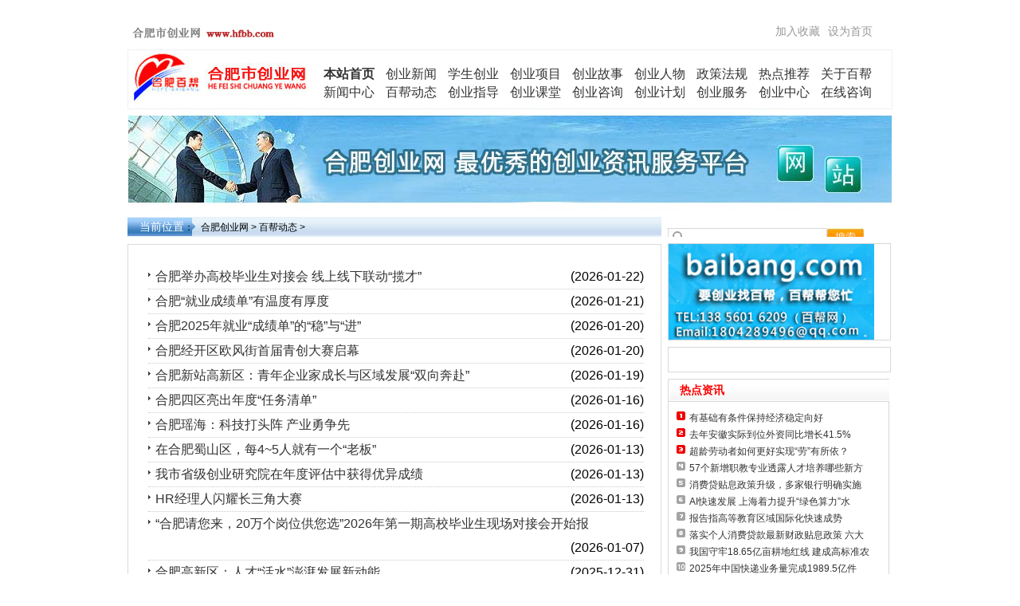

--- FILE ---
content_type: text/html; charset=utf-8
request_url: http://www.hfbb.com/hfcynews/plus/list.php?tid=10
body_size: 7728
content:
﻿<!DOCTYPE html PUBLIC "-//W3C//DTD XHTML 1.0 Transitional//EN" "http://www.w3.org/TR/xhtml1/DTD/xhtml1-transitional.dtd">
<html xmlns="http://www.w3.org/1999/xhtml">
<SCRIPT LANGUAGE="JavaScript" src="/hfcynews/templets/moban/style/inc.js"></SCRIPT>
<SCRIPT LANGUAGE="JavaScript" src="/hfcynews/templets/moban/style/default.js"></SCRIPT>
<SCRIPT LANGUAGE="JavaScript" src="/hfcynews/templets/moban/style/swfobject.js"></SCRIPT>
<SCRIPT LANGUAGE="JavaScript" src="/hfcynews/templets/moban/style/jquery-1.2.6.min.js"></SCRIPT>
<head>
<meta http-equiv="Content-Type" content="text/html; charset=utf-8" />
<title>百帮动态-合肥创业网 合肥市百帮创业服务中心网站 百帮在线 </title>
<meta name="description" content="" />
<meta name="keywords" content="">
<link href="/hfcynews/templets/moban/style/css.css" rel="stylesheet" type="text/css" />
</head>

<body>
<div style="width:960px; margin:0px auto;"> <div id="header">
    <div class="logo">
      <div class="logo_l"><img src=" /hfcynews/templets/moban/images/chuang_03.jpg" /></div>
      <div class="logo_r"><a href="#">加入收藏</a><a href="#">设为首页</a></div>
    </div>
    <div class="nav">
      <div class="nav_l"><img src=" /hfcynews/templets/moban/images/chuang_07.jpg" /></div>
      <div class="nav_r">
        <table width="702" border="0" cellspacing="0" cellpadding="0">
          <tr>
            <td width="78" height="13">&nbsp;</td>
            <td width="78">&nbsp;</td>
            <td width="78">&nbsp;</td>
            <td width="78">&nbsp;</td>
            <td width="78">&nbsp;</td>
            <td width="78">&nbsp;</td>
            <td width="78">&nbsp;</td>
            <td width="78">&nbsp;</td>
            <td width="78">&nbsp;</td>
          </tr>
          <tr>
          
            <td height="25" align="center"><strong><a href="http://www.hfbb.com/hfcynews">本站首页</a></strong></td>
            <td align="center"><a href="http://www.hfbb.com/hfcynews/plus/list.php?tid=1">创业新闻</a></td><td align="center"><a href="http://www.hfbb.com/hfcynews/plus/list.php?tid=2">学生创业</a></td><td align="center"><a href="http://www.hfbb.com/hfcynews/plus/list.php?tid=3">创业项目</a></td><td align="center"><a href="http://www.hfbb.com/hfcynews/plus/list.php?tid=4">创业故事</a></td><td align="center"><a href="http://www.hfbb.com/hfcynews/plus/list.php?tid=5">创业人物</a></td><td align="center"><a href="http://www.hfbb.com/hfcynews/plus/list.php?tid=6">政策法规</a></td><td align="center"><a href="http://www.hfbb.com/hfcynews/plus/list.php?tid=7">热点推荐</a></td>
            <td align="center"><a href="http://www.hfbb.com/hfcynews/plus/view.php?aid=11">关于百帮</a></td>
          </tr>
          <tr>
            <td align="center"><a href="http://www.hfbb.com/hfcynews/plus/list.php?tid=9">新闻中心</a></td><td align="center"><a href="http://www.hfbb.com/hfcynews/plus/list.php?tid=10">百帮动态</a></td><td align="center"><a href="http://www.hfbb.com/hfcynews/plus/list.php?tid=11">创业指导</a></td><td align="center"><a href="http://www.hfbb.com/hfcynews/plus/list.php?tid=12">创业课堂</a></td><td align="center"><a href="http://www.hfbb.com/hfcynews/plus/list.php?tid=13">创业咨询</a></td><td align="center"><a href="http://www.hfbb.com/hfcynews/plus/list.php?tid=14">创业计划</a></td><td align="center"><a href="http://www.hfbb.com/hfcynews/plus/list.php?tid=15">创业服务</a></td><td align="center"><a href="http://www.hfbb.com/hfcynews/plus/list.php?tid=16">创业中心</a></td>
            <td align="center"><a href="http://www.hfbb.com/hfcynews/plus/guestbook.php">在线咨询</a></td>
          </tr>
        </table>
      </div>
    </div>
    <div class="banner"><img src=" /hfcynews/templets/moban/images/chuang_10.jpg" /></div>
  </div>
  <base target="_blank" />
  <style type="text/css">
<!--
.STYLE1 {color: #FFFFFF}
-->
    </style>
  <div id="zi_main">
    <div class="zimain_l">
      <div class="left1"><a href="#" style="color:#fff;font-size:14px;">当前位置</a><span class="STYLE1">：&nbsp;&nbsp;&nbsp</span><a href='http://www.hfbb.com/hfcynews/hfcynews'>合肥创业网</a> > <a href='/hfcynews/plus/list.php?tid=10'>百帮动态</a> > </div>
      <div class="left2">
        <div class="info"> 
          <!--
-->
          <table width="96%" border="0" cellspacing="0" cellpadding="0" style="margin-left:15px;margin-top:15px;">
            <tr>
              <td style="border-bottom:1px dotted #ccc;line-height:30px;background:url(/hfcynews/templets/moban/images/title_icon3.gif) no-repeat 0px 10px;padding-left:9px;"><span style="float:left;"><a href="/hfcynews/plus/view.php?aid=50055" target="_blank" title='合肥举办高校毕业生对接会 线上线下联动“揽才”' style="">合肥举办高校毕业生对接会 线上线下联动“揽才”</a> </span><span style="float:right;">(2026-01-22)</span></td>
            </tr><tr>
              <td style="border-bottom:1px dotted #ccc;line-height:30px;background:url(/hfcynews/templets/moban/images/title_icon3.gif) no-repeat 0px 10px;padding-left:9px;"><span style="float:left;"><a href="/hfcynews/plus/view.php?aid=50048" target="_blank" title='合肥“就业成绩单”有温度有厚度' style="">合肥“就业成绩单”有温度有厚度</a> </span><span style="float:right;">(2026-01-21)</span></td>
            </tr><tr>
              <td style="border-bottom:1px dotted #ccc;line-height:30px;background:url(/hfcynews/templets/moban/images/title_icon3.gif) no-repeat 0px 10px;padding-left:9px;"><span style="float:left;"><a href="/hfcynews/plus/view.php?aid=50033" target="_blank" title='合肥2025年就业“成绩单”的“稳”与“进”' style="">合肥2025年就业“成绩单”的“稳”与“进”</a> </span><span style="float:right;">(2026-01-20)</span></td>
            </tr><tr>
              <td style="border-bottom:1px dotted #ccc;line-height:30px;background:url(/hfcynews/templets/moban/images/title_icon3.gif) no-repeat 0px 10px;padding-left:9px;"><span style="float:left;"><a href="/hfcynews/plus/view.php?aid=50030" target="_blank" title='合肥经开区欧风街首届青创大赛启幕' style="">合肥经开区欧风街首届青创大赛启幕</a> </span><span style="float:right;">(2026-01-20)</span></td>
            </tr><tr>
              <td style="border-bottom:1px dotted #ccc;line-height:30px;background:url(/hfcynews/templets/moban/images/title_icon3.gif) no-repeat 0px 10px;padding-left:9px;"><span style="float:left;"><a href="/hfcynews/plus/view.php?aid=50002" target="_blank" title='合肥新站高新区：青年企业家成长与区域发展“双向奔赴”' style="">合肥新站高新区：青年企业家成长与区域发展“双向奔赴”</a> </span><span style="float:right;">(2026-01-19)</span></td>
            </tr><tr>
              <td style="border-bottom:1px dotted #ccc;line-height:30px;background:url(/hfcynews/templets/moban/images/title_icon3.gif) no-repeat 0px 10px;padding-left:9px;"><span style="float:left;"><a href="/hfcynews/plus/view.php?aid=49991" target="_blank" title='合肥四区亮出年度“任务清单”' style="">合肥四区亮出年度“任务清单”</a> </span><span style="float:right;">(2026-01-16)</span></td>
            </tr><tr>
              <td style="border-bottom:1px dotted #ccc;line-height:30px;background:url(/hfcynews/templets/moban/images/title_icon3.gif) no-repeat 0px 10px;padding-left:9px;"><span style="float:left;"><a href="/hfcynews/plus/view.php?aid=49990" target="_blank" title='合肥瑶海：科技打头阵 产业勇争先' style="">合肥瑶海：科技打头阵 产业勇争先</a> </span><span style="float:right;">(2026-01-16)</span></td>
            </tr><tr>
              <td style="border-bottom:1px dotted #ccc;line-height:30px;background:url(/hfcynews/templets/moban/images/title_icon3.gif) no-repeat 0px 10px;padding-left:9px;"><span style="float:left;"><a href="/hfcynews/plus/view.php?aid=49941" target="_blank" title='在合肥蜀山区，每4~5人就有一个“老板”' style="">在合肥蜀山区，每4~5人就有一个“老板”</a> </span><span style="float:right;">(2026-01-13)</span></td>
            </tr><tr>
              <td style="border-bottom:1px dotted #ccc;line-height:30px;background:url(/hfcynews/templets/moban/images/title_icon3.gif) no-repeat 0px 10px;padding-left:9px;"><span style="float:left;"><a href="/hfcynews/plus/view.php?aid=49940" target="_blank" title='我市省级创业研究院在年度评估中获得优异成绩' style="">我市省级创业研究院在年度评估中获得优异成绩</a> </span><span style="float:right;">(2026-01-13)</span></td>
            </tr><tr>
              <td style="border-bottom:1px dotted #ccc;line-height:30px;background:url(/hfcynews/templets/moban/images/title_icon3.gif) no-repeat 0px 10px;padding-left:9px;"><span style="float:left;"><a href="/hfcynews/plus/view.php?aid=49939" target="_blank" title='HR经理人闪耀长三角大赛' style="">HR经理人闪耀长三角大赛</a> </span><span style="float:right;">(2026-01-13)</span></td>
            </tr><tr>
              <td style="border-bottom:1px dotted #ccc;line-height:30px;background:url(/hfcynews/templets/moban/images/title_icon3.gif) no-repeat 0px 10px;padding-left:9px;"><span style="float:left;"><a href="/hfcynews/plus/view.php?aid=49889" target="_blank" title=' “合肥请您来，20万个岗位供您选”2026年第一期高校毕业生现场对接会开始报' style=""> “合肥请您来，20万个岗位供您选”2026年第一期高校毕业生现场对接会开始报</a> </span><span style="float:right;">(2026-01-07)</span></td>
            </tr><tr>
              <td style="border-bottom:1px dotted #ccc;line-height:30px;background:url(/hfcynews/templets/moban/images/title_icon3.gif) no-repeat 0px 10px;padding-left:9px;"><span style="float:left;"><a href="/hfcynews/plus/view.php?aid=49854" target="_blank" title='合肥高新区：人才“活水”澎湃发展新动能' style="">合肥高新区：人才“活水”澎湃发展新动能</a> </span><span style="float:right;">(2025-12-31)</span></td>
            </tr><tr>
              <td style="border-bottom:1px dotted #ccc;line-height:30px;background:url(/hfcynews/templets/moban/images/title_icon3.gif) no-repeat 0px 10px;padding-left:9px;"><span style="float:left;"><a href="/hfcynews/plus/view.php?aid=49809" target="_blank" title='安徽第五届创业培训讲师大赛落幕' style="">安徽第五届创业培训讲师大赛落幕</a> </span><span style="float:right;">(2025-12-26)</span></td>
            </tr><tr>
              <td style="border-bottom:1px dotted #ccc;line-height:30px;background:url(/hfcynews/templets/moban/images/title_icon3.gif) no-repeat 0px 10px;padding-left:9px;"><span style="float:left;"><a href="/hfcynews/plus/view.php?aid=49801" target="_blank" title='合肥市消费新业态新模式新场景试点培训会举办' style="">合肥市消费新业态新模式新场景试点培训会举办</a> </span><span style="float:right;">(2025-12-25)</span></td>
            </tr><tr>
              <td style="border-bottom:1px dotted #ccc;line-height:30px;background:url(/hfcynews/templets/moban/images/title_icon3.gif) no-repeat 0px 10px;padding-left:9px;"><span style="float:left;"><a href="/hfcynews/plus/view.php?aid=49629" target="_blank" title='2025“创响中国”安徽省创新创业大赛在肥收官 100个项目获奖 20家团队签约' style="">2025“创响中国”安徽省创新创业大赛在肥收官 100个项目获奖 20家团队签约</a> </span><span style="float:right;">(2025-12-08)</span></td>
            </tr><tr>
              <td style="border-bottom:1px dotted #ccc;line-height:30px;background:url(/hfcynews/templets/moban/images/title_icon3.gif) no-repeat 0px 10px;padding-left:9px;"><span style="float:left;"><a href="/hfcynews/plus/view.php?aid=49613" target="_blank" title='合肥“十四五”就业答卷亮眼 民生幸福更有底气-国际在线' style="">合肥“十四五”就业答卷亮眼 民生幸福更有底气-国际在线</a> </span><span style="float:right;">(2025-12-04)</span></td>
            </tr><tr>
              <td style="border-bottom:1px dotted #ccc;line-height:30px;background:url(/hfcynews/templets/moban/images/title_icon3.gif) no-repeat 0px 10px;padding-left:9px;"><span style="float:left;"><a href="/hfcynews/plus/view.php?aid=49587" target="_blank" title='首届长三角智慧体育创新创业大赛决赛在合肥高新区举行' style="">首届长三角智慧体育创新创业大赛决赛在合肥高新区举行</a> </span><span style="float:right;">(2025-12-02)</span></td>
            </tr><tr>
              <td style="border-bottom:1px dotted #ccc;line-height:30px;background:url(/hfcynews/templets/moban/images/title_icon3.gif) no-repeat 0px 10px;padding-left:9px;"><span style="float:left;"><a href="/hfcynews/plus/view.php?aid=49448" target="_blank" title='四城区第一！在合肥蜀山，“老板”有26．83万！' style="">四城区第一！在合肥蜀山，“老板”有26．83万！</a> </span><span style="float:right;">(2025-11-21)</span></td>
            </tr><tr>
              <td style="border-bottom:1px dotted #ccc;line-height:30px;background:url(/hfcynews/templets/moban/images/title_icon3.gif) no-repeat 0px 10px;padding-left:9px;"><span style="float:left;"><a href="/hfcynews/plus/view.php?aid=49447" target="_blank" title='瑶海区人社局：凝心聚力出实招 就业创业提质效' style="">瑶海区人社局：凝心聚力出实招 就业创业提质效</a> </span><span style="float:right;">(2025-11-21)</span></td>
            </tr><tr>
              <td style="border-bottom:1px dotted #ccc;line-height:30px;background:url(/hfcynews/templets/moban/images/title_icon3.gif) no-repeat 0px 10px;padding-left:9px;"><span style="float:left;"><a href="/hfcynews/plus/view.php?aid=49363" target="_blank" title='“百戏入皖·星耀合肥”餐饮消费券再扩容' style="">“百戏入皖·星耀合肥”餐饮消费券再扩容</a> </span><span style="float:right;">(2025-11-12)</span></td>
            </tr><tr>
              <td style="border-bottom:1px dotted #ccc;line-height:30px;background:url(/hfcynews/templets/moban/images/title_icon3.gif) no-repeat 0px 10px;padding-left:9px;"><span style="float:left;"><a href="/hfcynews/plus/view.php?aid=49362" target="_blank" title='合肥用心用情关爱新就业群体' style="">合肥用心用情关爱新就业群体</a> </span><span style="float:right;">(2025-11-12)</span></td>
            </tr><tr>
              <td style="border-bottom:1px dotted #ccc;line-height:30px;background:url(/hfcynews/templets/moban/images/title_icon3.gif) no-repeat 0px 10px;padding-left:9px;"><span style="float:left;"><a href="/hfcynews/plus/view.php?aid=49333" target="_blank" title='合肥一区搭建平台，年轻干部都上来讲讲' style="">合肥一区搭建平台，年轻干部都上来讲讲</a> </span><span style="float:right;">(2025-11-11)</span></td>
            </tr><tr>
              <td style="border-bottom:1px dotted #ccc;line-height:30px;background:url(/hfcynews/templets/moban/images/title_icon3.gif) no-repeat 0px 10px;padding-left:9px;"><span style="float:left;"><a href="/hfcynews/plus/view.php?aid=49283" target="_blank" title='喜报！合肥高新区在全国博士后创新创业大赛中创历史佳绩' style="">喜报！合肥高新区在全国博士后创新创业大赛中创历史佳绩</a> </span><span style="float:right;">(2025-11-06)</span></td>
            </tr><tr>
              <td style="border-bottom:1px dotted #ccc;line-height:30px;background:url(/hfcynews/templets/moban/images/title_icon3.gif) no-repeat 0px 10px;padding-left:9px;"><span style="float:left;"><a href="/hfcynews/plus/view.php?aid=49282" target="_blank" title='合肥高新区在全国博士后创新创业大赛中创历史佳绩' style="">合肥高新区在全国博士后创新创业大赛中创历史佳绩</a> </span><span style="float:right;">(2025-11-06)</span></td>
            </tr><tr>
              <td style="border-bottom:1px dotted #ccc;line-height:30px;background:url(/hfcynews/templets/moban/images/title_icon3.gif) no-repeat 0px 10px;padding-left:9px;"><span style="float:left;"><a href="/hfcynews/plus/view.php?aid=49247" target="_blank" title='聚焦新质生产力 全球英才汇聚合肥' style="">聚焦新质生产力 全球英才汇聚合肥</a> </span><span style="float:right;">(2025-11-04)</span></td>
            </tr><tr>
              <td style="border-bottom:1px dotted #ccc;line-height:30px;background:url(/hfcynews/templets/moban/images/title_icon3.gif) no-repeat 0px 10px;padding-left:9px;"><span style="float:left;"><a href="/hfcynews/plus/view.php?aid=49246" target="_blank" title='合肥新站高新区1项目获全国博士后创新创业大赛铜奖' style="">合肥新站高新区1项目获全国博士后创新创业大赛铜奖</a> </span><span style="float:right;">(2025-11-04)</span></td>
            </tr><tr>
              <td style="border-bottom:1px dotted #ccc;line-height:30px;background:url(/hfcynews/templets/moban/images/title_icon3.gif) no-repeat 0px 10px;padding-left:9px;"><span style="float:left;"><a href="/hfcynews/plus/view.php?aid=49245" target="_blank" title='合肥市包河区以“四维差异化”筑牢脱贫户稳岗就业屏障' style="">合肥市包河区以“四维差异化”筑牢脱贫户稳岗就业屏障</a> </span><span style="float:right;">(2025-11-04)</span></td>
            </tr><tr>
              <td style="border-bottom:1px dotted #ccc;line-height:30px;background:url(/hfcynews/templets/moban/images/title_icon3.gif) no-repeat 0px 10px;padding-left:9px;"><span style="float:left;"><a href="/hfcynews/plus/view.php?aid=49196" target="_blank" title='合肥市第16届“挑战杯”创新创业项目征集大赛圆满结束' style="">合肥市第16届“挑战杯”创新创业项目征集大赛圆满结束</a> </span><span style="float:right;">(2025-10-29)</span></td>
            </tr><tr>
              <td style="border-bottom:1px dotted #ccc;line-height:30px;background:url(/hfcynews/templets/moban/images/title_icon3.gif) no-repeat 0px 10px;padding-left:9px;"><span style="float:left;"><a href="/hfcynews/plus/view.php?aid=49178" target="_blank" title='12家合肥企业“云上”引才' style="">12家合肥企业“云上”引才</a> </span><span style="float:right;">(2025-10-28)</span></td>
            </tr><tr>
              <td style="border-bottom:1px dotted #ccc;line-height:30px;background:url(/hfcynews/templets/moban/images/title_icon3.gif) no-repeat 0px 10px;padding-left:9px;"><span style="float:left;"><a href="/hfcynews/plus/view.php?aid=49149" target="_blank" title='合肥新站高新区创业项目在市“挑战杯”决赛中斩获佳绩' style="">合肥新站高新区创业项目在市“挑战杯”决赛中斩获佳绩</a> </span><span style="float:right;">(2025-10-24)</span></td>
            </tr>
          </table>
          <table width="648" border="0" cellspacing="0" cellpadding="0">
            <tr>
              <td width="475"></td>
            </tr>
          </table>
        </div>
        <div class="fenyie">
          <table width="648" border="0" cellspacing="0" cellpadding="0">
            <tr>
              <td width="411" height="28"><div class="page_list"> <a>首页</a>
<span class="thisclass">1</span>
<a href='/hfcynews/plus/list.php?tid=10&TotalResult=3483&PageNo=2'>2</a>
<a href='/hfcynews/plus/list.php?tid=10&TotalResult=3483&PageNo=3'>3</a>
<a href='/hfcynews/plus/list.php?tid=10&TotalResult=3483&PageNo=2'>下一页</a>
<a href='/hfcynews/plus/list.php?tid=10&TotalResult=3483&PageNo=117'>末页</a>
<span class="pageinfo">共 <strong>117</strong>页<strong>3483</strong>条</span>
 </div></td>
            </tr>
          </table>
        </div>
      </div>
      <div class="new_new">
        <div class="news">
          <div class="new_bt"><span></span></div>
          <div class="new_nr">
            <table width="620" border="0" align="center" cellpadding="0" cellspacing="0">
              <tr>
                <table width='100%' border='0' cellspacing='0' cellpadding='0'>
                  <tr>
                    <td width=25%><script type="text/javascript">/*640*60，创建于2010-10-24*/ var cpro_id = 'u252548';</script><script src="http://cpro.baidu.com/cpro/ui/c.js" type="text/javascript"></script></td>
                  </tr>
                </table>
              </tr>
            </table>
          </div>
        </div>
        <div class="list">
          <ul>
            <li></li>
          </ul>
        </div>
      </div>
    </div>
    <div class="zimain_r">
      <div class="right1" style="margin-bottom:0px; padding-bottom:0px;height:25px;">
        <ul>
          <form name="formsearch" action="/hfcynews/plus/search.php">
            <li>
              <input name="keyword" type="text" class="right1_se" value="" />
            </li>
            <li class="jiu">
              <input type="submit" name="Submit32" class="right1_an" value="搜索"/>
            </li>
          </form>
        </ul>
      </div>
      <div class="right2"><a href="" target="_blank" id="qyuef"><img src="/hfcynews/uploads/170826/1-1FR6102631617.jpg"  border="0" /></a></div>
      <div class="right3">
        <ul>
          <li><script type="text/javascript">
    /*250*250，创建于2010-10-21*/
    var cpro_id = "u249226";
</script> 
            <script src="http://cpro.baidustatic.com/cpro/ui/c.js" type="text/javascript"></script> 
          </li>
        </ul>
      </div>
      <div class="right4">
        <div class="rrnew">
          <div class="rrnew_bt"><span>热点资讯</span></div>
          <div class="rrnew_nr">
            <ul>
              <li> <div style="background:url(/hfcynews/templets/moban/images/1.gif) no-repeat 0px 2px;height:21px;text-indent:1.3em;"><A HREF="/hfcynews/plus/view.php?aid=50087" target='_blank' style=";">有基础有条件保持经济稳定向好</a></div>
<div style="background:url(/hfcynews/templets/moban/images/2.gif) no-repeat 0px 2px;height:21px;text-indent:1.3em;"><A HREF="/hfcynews/plus/view.php?aid=50083" target='_blank' style=";">去年安徽实际到位外资同比增长41.5%</a></div>
<div style="background:url(/hfcynews/templets/moban/images/3.gif) no-repeat 0px 2px;height:21px;text-indent:1.3em;"><A HREF="/hfcynews/plus/view.php?aid=50082" target='_blank' style=";">超龄劳动者如何更好实现“劳”有所依？</a></div>
<div style="background:url(/hfcynews/templets/moban/images/4.gif) no-repeat 0px 2px;height:21px;text-indent:1.3em;"><A HREF="/hfcynews/plus/view.php?aid=50081" target='_blank' style=";">57个新增职教专业透露人才培养哪些新方</a></div>
<div style="background:url(/hfcynews/templets/moban/images/5.gif) no-repeat 0px 2px;height:21px;text-indent:1.3em;"><A HREF="/hfcynews/plus/view.php?aid=50080" target='_blank' style=";">消费贷贴息政策升级，多家银行明确实施</a></div>
<div style="background:url(/hfcynews/templets/moban/images/6.gif) no-repeat 0px 2px;height:21px;text-indent:1.3em;"><A HREF="/hfcynews/plus/view.php?aid=50079" target='_blank' style=";">AI快速发展 上海着力提升“绿色算力”水</a></div>
<div style="background:url(/hfcynews/templets/moban/images/7.gif) no-repeat 0px 2px;height:21px;text-indent:1.3em;"><A HREF="/hfcynews/plus/view.php?aid=50078" target='_blank' style=";">报告指高等教育区域国际化快速成势</a></div>
<div style="background:url(/hfcynews/templets/moban/images/8.gif) no-repeat 0px 2px;height:21px;text-indent:1.3em;"><A HREF="/hfcynews/plus/view.php?aid=50077" target='_blank' style=";">落实个人消费贷款最新财政贴息政策 六大</a></div>
<div style="background:url(/hfcynews/templets/moban/images/9.gif) no-repeat 0px 2px;height:21px;text-indent:1.3em;"><A HREF="/hfcynews/plus/view.php?aid=50076" target='_blank' style=";">我国守牢18.65亿亩耕地红线 建成高标准农</a></div>
<div style="background:url(/hfcynews/templets/moban/images/10.gif) no-repeat 0px 2px;height:21px;text-indent:1.3em;"><A HREF="/hfcynews/plus/view.php?aid=50075" target='_blank' style=";">2025年中国快递业务量完成1989.5亿件</a></div>
<div style="background:url(/hfcynews/templets/moban/images/11.gif) no-repeat 0px 2px;height:21px;text-indent:1.3em;"><A HREF="/hfcynews/plus/view.php?aid=50074" target='_blank' style=";">中国制造加速升级 向高端化智能化迈进</a></div>
<div style="background:url(/hfcynews/templets/moban/images/12.gif) no-repeat 0px 2px;height:21px;text-indent:1.3em;"><A HREF="/hfcynews/plus/view.php?aid=50068" target='_blank' style=";">2025年我国邮政行业寄递业务量同比增长</a></div>
<div style="background:url(/hfcynews/templets/moban/images/13.gif) no-repeat 0px 2px;height:21px;text-indent:1.3em;"><A HREF="/hfcynews/plus/view.php?aid=50064" target='_blank' style=";">用电量屡创新高 我国电力保供的底气从何</a></div>
<div style="background:url(/hfcynews/templets/moban/images/14.gif) no-repeat 0px 2px;height:21px;text-indent:1.3em;"><A HREF="/hfcynews/plus/view.php?aid=50063" target='_blank' style=";">一揽子支持政策缓解中小微企业“融资难</a></div>
<div style="background:url(/hfcynews/templets/moban/images/15.gif) no-repeat 0px 2px;height:21px;text-indent:1.3em;"><A HREF="/hfcynews/plus/view.php?aid=50062" target='_blank' style=";">“朋友圈”进一步扩大！免签政策为跨境</a></div>
 </li>
            </ul>
          </div>
        </div>
      </div>
      <div class="right5">
        <div class="rrnew">
          <div class="rrnew_bt"><span>热点标签</span></div>
          <div class="pic_info">
            <ul>
              <li> <a href="http://hfbb.com/hfcynews/plus/view.php?aid=47882" target="_blank"><img src="/hfcynews/templets/moban/images/120 shufa 90 130.jpg" width="120" height="90" border="0" /></a>
 </li>
              <li> <a href="http://hfbb.com/hfcynews/plus/view.php?aid=47881" target="_blank"><img src="/hfcynews/templets/moban/images/120 kantu 90 130.jpg" width="120" height="90" border="0" /></a>
 </li>
            </ul>
          </div>
        </div>
      </div>
      <div class="right6"></div>
      <div class="right7">
      <style>.right7 a{ width:49%; float:left; margin-right:1%; margin-bottom:5px;}</style>
        <a href='http://www.hfbb.com/qiyei/bbang/index.html' target='_blank'> baibang.com</a> 
        
      </div>
      <div class="right8">
      <style>.right8 img{ width:126px !important; height:37px !important;}</style>
        <ul>
        <li><a href='http://hfbb.com/hfcynews/plus/view.php?aid=27186' target='_blank'><img src='/hfcynews/uploads/flink/1708261432096381.jpg' width='130' height='90' border='0'></a></li>   

          
        </ul>
      </div>
    </div>
  </div>
  
  <!--
--> 
  <SCRIPT LANGUAGE="JavaScript">
<!--//目的是为了做风格方便
document.write('</div>');
//-->
</SCRIPT> 
  <SCRIPT LANGUAGE="JavaScript">
<!--
clickEdit.init();
//-->
</SCRIPT>
  <style type="text/css">
<!--
.STYLE1 {
	font-size: 12px;
	color: #000000;
}
.STYLE2 {font-size: 12px}
.STYLE3 {color: #FFFFFF}
-->
</style>
  ﻿<div id="footer">
  <div class="bottom_bt">
    <ul class="STYLE2">
      <li><a href="http://www.hfbb.com/" target="_blank">首页</a></li>
      <li><a href="http://www.hfbb.com/Aboutus.asp" target="_blank">关于百帮</a></li>
      <li><a href="http://www.hfbb.com/baibangzy.asp" target="_blank">百帮作用</a></li>
      <li><a href="http://www.hfbb.com/baibangcj.asp" target="_blank">百帮成绩</a></li>
      <li><a href="http://www.hfbb.com/syb.asp" target="_blank">创业培训</a></li>
      <li><a href="http://www.hfbb.com/jiameng2.asp" target="_blank">加盟百帮</a></li>
      <li><a href="http://www.hfbb.com/5nian/index.htm" target="_blank">百帮发展五周年纪实</a></li>
      <li><a href="http://www.hfbb.com/mingxing/minxing2007/lintouren/list_1.htm" target="_blank">创业明星风采</a></li>
    </ul>
  </div>
  <div class="bottom_nr STYLE1">
    <p>版权所有：合肥市百帮创业服务中心&nbsp;&nbsp;     &nbsp;<a href="https://beian.miit.gov.cn/#/Integrated/index" target="_blank">皖ICP备05001441号</a>&nbsp;&nbsp;     &nbsp;
		 		<a target="_blank" href="http://www.beian.gov.cn/portal/registerSystemInfo?recordcode=34011102000166" style="display:inline-block;text-decoration:none;height:20px;line-height:20px;"><img src="/hfcynews/templets/moban/images/aq_ico.png" style="float:left;"/>皖公网安备 34011102000166号</a><br />
      瑶海区创业服务中心:0551-64211187   庐阳区创业服务中心:0551-65699282   蜀山区创业服务中心:0551-65169880<br />
      包河区创业服务中心:0551-63367667   高新区创业服务中心:0551-65396569   经开区创业服务中心:0551-63679983<br />
      新站区创业服务中心:0551-65777102   长丰县创业服务中心:0551-66676169   肥东县创业服务中心:0551-67753767<br />
      肥西县创业服务中心:0551-68857667   庐江县创业服务中心:0551-87337148   巢湖市创业服务中心:0551-82811202<br />
      本网服务电话：0551-63433518  QQ：1020029366 &nbsp;&nbsp;&nbsp;&nbsp;技术支持：合肥百帮在线信息服务中心 <span class="STYLE3">uu</span> 
      <script src="http://s13.cnzz.com/stat.php?id=1412779&web_id=1412779&online=1&show=line" language="JavaScript"></script> 
      <br />
    </p>
  </div>
</div> </div>
</body>
</html>


--- FILE ---
content_type: text/css
request_url: http://www.hfbb.com/hfcynews/templets/moban/style/css.css
body_size: 6194
content:
@charset "utf-8";
/* CSS Document */
body{ font:14px Arial, Helvetica, sans-serif, "微软雅黑";}
h1,h2,h3,h4,h5,h6,body,input,text,dt,dd,dl,ul,li,from{ margin:0px; padding:0px;}
ul,li{ list-style:none;}
div{ overflow:hidden;}
img{ border:0px;}

a:link,a:visited{ color:#333333; text-decoration:none;}
a:hover,a:active{ color:#FF0000; text-decoration:underline;}

.zong_new{ width:381px;}
.chuang_new{ width:381px;}

#header{ width:960px;}
.logo_l{ width:188px; float:left;}
.logo_r{ float:right; line-height:46px; padding-right:25px;}
.logo_r a{ margin-left:10px;}
.logo_r a:link,.logo_r a:visited{ color:#999999; text-decoration:none;}
.logo_r a:hover,.logo_r a:active{ color:#FF0000; text-decoration:underline;}
.nav{ border:1px solid #F0F1F5; height:73px;}
.nav_l{ float:left; width:238px;}
.nav_r{ width:720px; float:right;  height:73px; font:13px Arial}
.banner{ text-align:center; height:127px;}
.news{ width:652px; margin:0px auto; margin-top:6px;}

#main{ width:960px;}
.nn_nav{ height:25px; background:url(../images/chuang_11.jpg) no-repeat;}
.nn_nav_l{ width:688px; float:left; line-height:25px;}
.nn_nav_l li{ float:left;}
.se1{ margin-left:10px; color:#FFFFFF; font-weight:bold;}
.se2{ margin-left:25px; font-size:12px; color:#333;}
.se3{ margin-left:20px;}
.se4{ margin-left:20px;}
.nn_nav_r li{ float:left; }
.ser{ line-height:25px; font-size:12px;}
.ser1{ line-height:15px;}
.nn_nav_r{ width:200px; float:right;}
.input{ width:81px; height:17px;}




.main_l{ float:left; width:702px;}
.main_r{ float:right; width:249px;}
.pic_l{ width:313px; float:left;}
.pic_r{ float:right; width:381px;}
.pic_new{ border:1px solid #b7c8da;}

.hot_new{ margin-top:8px;}
.chuang_new{ margin-top:6px;}
.main_r2{ margin-top:6px;}
.main_r3{ margin-top:6px;}
.main1{ margin-top:8px;}
.main2{ margin-top:8px; clear:both;}
.main3{ margin-top:8px;}
.main4{ margin-top:8px;}
.main5{ margin-top:8px;}
.main6{ margin-top:8px; clear:both;}
.main7{ margin-top:8px; clear:both;}
.main8{ margin-top:8px;}
.main9{ margin-top:8px;}
.main10{ margin-top:8px; clear:both;}
.main11{ margin-top:8px;}
.main12{ margin-top:8px; clear:both;}
#footer{ margin-top:8px;}

.hot_new_bt{ background:url(../images/chuang_41.jpg) repeat-x; height:27px;}
.hot_new_nr{ border:1px solid #B7C8DA;}
.hot_new_nr ul{ padding:8px;}
.hot_new_nr ul li{ line-height:21px; background:url(../images/hei_54.jpg) no-repeat 5px 50%; padding-left:15px;}
.hot_new_nr ul li a:link,.hot_new_nr ul li a:visited{ color:#333333; text-decoration:none;}
.hot_new_nr ul li a:hover,.hot_new_nr ul li a:active{ color:#ff0000; text-decoration:none;}


.zong_new_bt{ background:url(../images/chuang_14.jpg) repeat-x; height:27px; width:381px;}
.zong_new_nr{ border:1px solid #B7C8DA; width:379px;}
.zong_new_nr ul{ padding:8px;}
.zong_new_nr ul li{ line-height:21px; background:url(../images/hei_54.jpg) no-repeat 5px 50%; padding-left:15px;}
.zong_new_nr ul li a:link,.zong_new_nr ul li a:visited{ color:#333333; text-decoration:none;}
.zong_new_nr ul li a:hover,.zong_new_nr ul li a:active{ color:#ff0000; text-decoration:none;}


.main_r2_bt{ background:url(../images/chuang_30.jpg) repeat-x; height:27px;}
.main_r2_nr{ border:1px solid #B7C6D9; height:120px;}
.main_r2_nr img{ border:3px solid;}


.main_r3_bt{  background:url(../images/chuang_30.jpg) repeat-x; height:27px;}
.main_r3_nr{ border:1px solid #B7C6D9;}
.main_r3_nr ul{ padding:2px 10px;; font-size:12px;}
.main_r3_nr ul li{ line-height:21px;}
.main_r3_nr ul li a:link,.main_r3_nr ul li a:visited{ color:#000; text-decoration:none;}
.main_r3_nr ul li a:hover,.main_r3_nr ul li a:active{ color:#ff0000; text-decoration:none;}

.main_r4{ border:1px solid #B7C6D9; padding:2px; margin-top:2px; height:90px;}



.main3_bt{ background:url(../images/chuang_56.jpg) repeat-x; height:27px;}
.main3_nr{ width:958px; border:1px solid #B7C6D9; text-align:center;padding-bottom:6px;}
.main3_nr li{ margin-top:15px; margin-left:23px; *margin-left:23px; _margin-left:18px; float:left;border:1px solid #B7C6D9;}
.main3_nr li img{ display:block;}
.main4{ border:1px solid #B7C6D9; height:50px; clear:both;}

.zi_nr{  width:312px; border-left:1px solid #DAD8E3; border-right:1px solid #DAD8E3; border-bottom:1px solid #DAD8E3;}
.main4_l{ width:80px; float:left; line-height:25px; text-align:right;}
.main4_r{ width:878px; float:right; line-height:25px; font-size:12px;}
.main4_r a{ margin-right:10px;font-size:12px;}
.main4_r a:link,.main4_r a:visited{ color:#333333; text-decoration:underline;}
.main4_r a:hover,.main4_r a:active{ color:#ff0000; text-decoration:underline;}


.mainbai{ background:#FFFFFF;}
.mainhui{ background:#F2F2F2;}
.main5_r{ width:960px; text-align:center; }
.main5_r ul{ margin-left:30px;}
.main5_r ul li{ width:185px; float:left; text-align:left; margin-left:22px; line-height:18px;}

.chuang_nr{ width:312px; border-left:1px solid #D9D9D9; border-right:1px solid #D9D9D9; border-bottom:1px solid #D9D9D9;}
#u_li{ padding:10px;}
#u_li li{ line-height:22px; background:url(../images/../images/hei_54.jpg) no-repeat 6px 50%; padding-left:15px;}

.main6_l{ width:314px; float:left; margin-right:8px;}
.main6_m{ width:314px; float:left;}
.main6_r{ width:314px; float:right;}
.xin_nr{ border-left:1px solid #DBD9E6; border-right:1px solid #DBD9E6; border-bottom:1px solid #DBD9E6; width:312px;}
.xin_info{ width:312px;}
.xin_bt{ background:url(../images/chuang_71.jpg) repeat-x; height:30px; border-left:1px solid #BFBFBF; border-right:1px solid #BFBFBF;}
.xin_pic{ width:312px;}
.xin_pic_l{ width:113px; float:left; padding:6px; text-align:center;}
.xin_pic_r{ width:185px; float:right;}
.xin_pic_r li{ line-height:22px; background:url(../images/huang_108.jpg) no-repeat 5px 50%; padding-left:15px; font:12px Arial;}
.xin_info li{ line-height:22px; background:url(../images/huang_108.jpg) no-repeat 7px 50%; padding-left:20px;}
#ss{ display:block; background:url(../images/chuang_73.jpg) no-repeat; height:30px; width:98px; color:#B61D18; font-size:14px; font-weight:bold; padding-left:30px; line-height:35px; float:left;}
#more{ line-height:30px; margin-left:120px; font-size:14px;}


.main8_l{ float:left; width:314px; margin-right:9px;}
.main8_m{ float:left; width:314px;}
.main8_r{ float:right; width:314px;}

.chuang_bt{ background:url(../images/chuang_99.jpg) no-repeat; height:35px;}
#cc{ line-height:35px; font-size:14px; font-weight:bold; color:#FFFFFF; padding-left:45px;}
#mm{ margin-left:140px; font-size:14px;}

.main9{ clear:both;}
.main9_l{ float:left; width:637px; margin-right:9px;}
.zi_nr{ width:635px; border-bottom:1px solid #DDDAE5; border-left:1px solid #DDDAE5; border-right:1px solid #DDDAE5;}
.main9_r{ float:right; width:314px;}
.zi_bt{ background:url(../images/chuang_111.jpg) no-repeat; height:35px;}
#zi{ line-height:35px; font-size:14px; font-weight:bold; color:#FFFFFF; padding-left:45px;}
#mm1{  margin-left:460px; font-size:14px;}

.zi_nr_l{ width:354px; float:left;}
.zi_nr_r{ width:280px; float:right; border-left:1px solid #CDCFCC;}
.zi_nr_l ul{ padding:10px;}
.zi_nr_l ul li{ line-height:22px; background:url(../images/hei_54.jpg) no-repeat 3px 50%; padding-left:15px;}
.gg_t{ text-align:center; padding:10px;}
.gg_f{ width:240px; margin:0px auto; line-height:18px;}
.main10{ height:35px; width:945px;  margin:0px auto; margin-top:8px;}
.main10 li{ float:left; margin-left:5px; line-height:38px;}


.main11{ width:958px; margin:0px auto; margin-top:8px; border:1px solid #CFCFCD; line-height:22px;}

.main11 a{ margin-right:10px;}
#footer{ width:960px; margin:0px auto; margin-top:8px;}
.bottom_bt{ background:#017CE4; height:30px; line-height:30px;}
.bottom_bt ul{ margin-left:258px;}

.bottom_bt li{ float:left; margin-left:5px; margin-right:5px;}
.bottom_bt li a:link,.bottom_bt li a:visited{ color:#FFFFFF; text-decoration:none;}
.bottom_nr{ text-align:center; line-height:22px;}

/*==========more==========*/
#hot{ display:block; width:93px; line-height:29px; background:url(../images/chuang_39.jpg) no-repeat; font-size:14px; font-weight:bold; color:#23326D; padding-left:25px; float:left;}
#hot_more{ margin-left:140px; line-height:27px; font-size:14px; color:#28356C;}
#zz{ display:block; width:93px; line-height:29px; background:url(../images/chuang_39.jpg) no-repeat; font-size:14px; font-weight:bold; color:#23326D; padding-left:25px; float:left;}
#zz_more{ margin-left:200px; line-height:27px; font-size:14px; color:#28356C;}
#rw{ display:block; width:93px; line-height:29px; background:url(../images/chuang_39.jpg) no-repeat; font-size:14px; font-weight:bold; color:#23326D; padding-left:25px; float:left;}
#rw_more{  margin-left:80px; line-height:27px; font-size:14px; color:#28356C;}
#chuang{ display:block; background:url(../images/cc_55.jpg) no-repeat; width:93px; height:27px; line-height:29px; font-size:14px; font-weight:bold; color:#23326D; padding-left:15px; float:left;}
#chuang_more{ margin-left:780px; line-height:29px; font-size:14px;}

/*----------友情链接------------*/
		.screeBox{padding:10px;}
		.screeBox a{color:#404040; padding:2px 5px}
		.screeBox span{background:#fbf0e4; padding:3px 5px; margin:0 3px;}
	.boxCenterList{padding:6px;border:1px #e4e4e4 solid; border-top:none}
   .boxCenterList ul{height:1%;border-bottom:1px dashed #e4e4e4; padding:5px 0;}
   .boxCenterList li{float:left; width:115px;}
   .boxCenterList li.goodsimg{width:48px; margin-right:10px;}
   .boxCenterList li.goodsimg img{width:48px; height:48px; display:block;}
	 #clear_history a{background:none; padding:0px; color:#3f3f3f; text-decoration:none;float:right;cursor:pointer; }
	 #history_list ul#clear_history{border-bottom:none;}
	/**/ 	 
.module .top10{padding:6px;border:1px #e4e4e4 solid; border-top:none}
.module .top10 ul{border-bottom:1px dashed #e4e4e4; position:relative;}
.module .top10 ul .iteration{position:absolute; top:6px; left:6px;}
.module .top10 .iteration1{padding-left:3px;}
.module .top10 li.topimg{width:35px; height:35px;}
.module .top10 .samllimg{width:35px; height:35px; margin-bottom:4px;}
.module .top10 li{padding:3px 3px 3px 23px; float:left;}
.B_blue{border:1px solid #e4e4e4;}


.font14{ display:block; width:100%; height:28px; padding-top:2px; padding-left:15px; background:url(../images/images/header_bg.gif) no-repeat 0 -297px; font-size:14px; color:#000; font-weight:bold; line-height:30px;}
.font141{  display:block; width:93%; height:28px; padding-top:2px; padding-left:15px; background:url(../images/images/header_bg.gif) no-repeat 0 -297px; font-size:14px; color:#000; font-weight:bold; line-height:30px;}

.col-box,
#page-left .col-box2 {
  background:
  width: 100%;
  overflow: hidden;
  clear: both;
  position: relative;
}

.col-box h3,
#page-left .col-box2 h3 {
  line-height: 28px;
  font-size: 12px;
  color: #25414D;
  background: url(../images/images/title-01-arrow.gif) no-repeat center left;
  padding: 2px 0 0 20px;
}

.col-box .title {
}
.col-box-content,
#page-left .col-box2-content {
  color: #25414D;
  line-height: 1.6em;
  padding: 10px;
}

.col-box-content table {
  border-collapse: collapse;
}

.col-box .more,
#page-left .col-box2 .more {
  position: absolute;
  top: 7px;
  right: 10px;
}

.col-box2 {
  width: 100%;
  overflow: hidden;
  position: relative;
}
.col-box2 .title {
font-weight:bold;
  line-height: 1px;
  font-size: 12px;
  color: #74081F;
  padding: 2px 0 0 10px;
}
.col-box2 a:link,
.col-box2 a:visited {
  color: #25414D;
}

a.a01:link,
a.a01:visited{
  color: #25414D;
}
.col-box2 a:hover {
  color: #25414D;
  text-decoration: underline;
}

.col-box2 h3 {
  line-height: 28px;
  font-size: 12px;
  color: #fff;
  padding: 2px 0 0 20px;
}

.col-box2-content {
  padding: 10px;
}

.col-box2 .more {
  position: absolute;
  top: 7px;
  right: 10px;
}

.col-box2 .more a {
  color: #fff;
}

.col-box2 ul {
  position: relative;
}

.item-list li {
  width: 286px;
  height: 160px;
  float: left;
  list-style: none;
  border-bottom: 1px solid #e1e1e1;
  border-right: 1px solid #e1e1e1;
  margin-bottom: -1px;
  padding: 10px 0 0 13px;}



/*---------------qtnk------------------*/
#zi_header{ width:980px; margin:0px auto;}
.zitop_l{ float:left; width:186px;}
.zitop_r{ float:right; width:764px; padding-top:29px; text-align:right; padding-right:30px;}
.zinav_l{ width:231px; float:left; clear:both;}
.zinav_r{ width:748px; float:right; background:#158BE5; height:69px;}
#zi_main{ width:980px; margin:0px auto; margin-top:8px;}
.zimain_l{ width:670px;float:left;}
.zimain_r{ width:300px;float:right; padding-right:2px;}
.left1{background:url(../images/chuang_news.jpg) no-repeat;line-height:25px;color:#000;padding-left:15px; font-size:12px;}
.left1 a{color:#000; font-size:12px;}
.left2{ width:648px; border:1px solid #DBDBDB; padding:10px; margin-top:8px;}
.left3{ width:648px; border:1px solid #DBDBDB; padding:10px; margin-top:8px;}
.left4{ width:668px; border:1px solid #DBDBDB; margin-top:8px;}

.left4_t LI{ float:left; width:130PX; height:82px; padding:5px; border:1px solid #CECED0; margin-left:12px; margin-right:5px; margin-top:10px;}
.left_line{ width:620px; border-bottom:1px solid #CECED0; margin:0px auto;}

.left4_f{ width:630px; margin:0px auto; margin-top:6px;}
.left4_f_t{ width:630px;}
.left4_f_f{ width:612px; border-left:1px solid #CECED0; border-right:1px solid #CECED0; border-bottom:1px solid #CECED0; margin-bottom:9px;}
.left4_f_f{ padding:8px; text-align:center;}

.left4_f_f li{ width:155px; float:left; text-align:left; margin-left:15px; line-height:13px;}

.left5{ width:630px; border-top:1px dashed #CCCCCC; margin:0px auto; margin-top:8px; }


.right2,.right4,.right5,.right6,.right8{width:278px;}
.right1{ height:50px;}
.right2{ margin-top:8px; border:1px solid #D8D8D8;}
.right4{ margin-top:8px;}
.right5{ margin-top:8px;}
.right6{ margin-top:8px;clear:both; width:260px;}

.jiu{ margin-left:0px;}
.right1_se{ background:url(../images/zi_15.jpg) no-repeat; width:200px; height:23px; border:0px; padding-left:25px; line-height:23px;}
.lihuan{ display:block; width:200px;}
.right1_an{ background:url(../images/zi_17.jpg) no-repeat; width:46px; height:23px; border:0px; color:#FFFFFF; text-align:center;}
.right3{ width:278px; border:1px solid #D8D8D8; margin-top:8px;}
.right3 ul{ padding:10px;}
.right3 li{ line-height:14px; margin-bottom:10px;}
.rrnew_bt{ background:url(../images/zi_23.jpg) no-repeat; width:280px; height:28px;}

.rrnew_bt span{ color:#FF0000; font-weight:bold; line-height:28px; padding-left:15px;}
.rrnew_nr{ border:1px solid #D8D8D8;}
.rrnew_nr ul{ padding:10px;font-size:12px;}
.rrnew_nr li{ line-height:21px;}
.pic_info{ width:276px; border:1px solid #D8D8D8; padding-bottom:10px;}
.pic_info li{ float:left; width:120px; height:90px; padding:3px;  margin-left:8px; *margin-left:8px; _margin_left:0px; margin-top:8px;}

.right6{ width:280px; border-top:1px dashed #999999; border-bottom:1px dashed #999; margin:0px auto; height:3px; margin-top:8px;}

.right7{ width:260px; padding:10px;}
.right7 ul{ padding:10px;}
.right7 li{ float:left; width:130px; line-height:22px;}
.right8 ul{ padding:3px;}
.right8 li{ float:left; margin-left:8px;}


#zi_footer{ width:980px; margin:0px auto;}
.zibottom_t{ background:#CA635E; height:2px; margin-top:8px;}

.zibottom_m{ background:#017CE3; height:30px; line-height:30px; margin-top:8px;}
.zibottom_f{ text-align:center; padding:10px; line-height:22px;}

#tab a:link,#tab a:visited{ color:#FFFFFF; font-weight:bold;}
#tab a:hover,#tab a:active{ color:#FFFF00; text-decoration:underline;}
#new_bt{ border-bottom:1px dashed #999999;}

.info{ border-bottom:1px dashed #CCCCCC;}
.new_new{ width:668px; border:1px solid #CCCCCC; margin-top:0px auto; margin-top:8px;}
{ width:381px; margin:0px auto; margin-top:6px;}
.list{ width:652px;}
.new_bt{ background:url(../images/new_bt_07.jpg) no-repeat; height:34px;}
.new_bt span{ line-height:34px; font-size:14px; font-weight:bold; padding-left:25px;}
.new_nr{ border-bottom:1px dashed #999999; padding:10px;}
.list { padding-top:10px;}
.list ul{ padding:10px;}
.list li{ float:left; width:200px; margin-left:10px;}



/*--------new_list---------*/
.new_list_nav{background:url(../images/chuang_news.jpg) no-repeat;line-height:25px;height:35px;color:#000;padding-left:15px; font-size:14px;}
.new_list_nav a{color:#000;}
.new_list_list{ width:668px; border-left:1px solid #D7DAE3; border-right:1px solid #D7DAE3; border-bottom:1px solid #D7DAE3; border-top:2px solid #CC0000;}
.list_list2{ width:630px; margin:0px auto; border:1px solid #CCCCCC;}
.list_list3{ width:645px; margin:0px auto; margin-top:5px;}


.list_list4{ width:630px; margin:0px auto; border-bottom:1px dashed #CCCCCC; border-top:1px dashed #CCCCCC; height:25px; line-height:25px; text-align:right; margin-top:6px;}
.list_list5{ margin-top:6px;}
.list_list5 ul{ padding:15px; margin-top:6px;}
.list_list5 li{ float:left; width:200px; margin-right:10px; margin-left:3px;}
.list_list6{ padding:10px; line-height:21px; color:#FF9853; margin-top:6px;}

.zzong{width:381px; margin:0px auto;}
.bu_rr_bt{ width:280px;}
.right1 li{ float:left;}

/*============cyjl==========*/
.cyjl{ width:668px;}
.cyjl_bt{ width:616px; margin:0px auto; margin-top:8px;}
.cyjl_bt span{ color:#FB0200; font-size:14px; font-weight:bold; margin-left:5px; line-height:35px;}
.cyjl_nr{ width:616px; margin:0px auto;}
.cyjl_input{ width:308px; height:17px; border:1px solid #8A9AA9;}
.cyjl_an{ color:#FFFFFF; width:78px; height:25px; background:#35B7EB; border:0px;}

.list_list3 a:link,.list_list3 a:visited{ color:#333333; text-decoration:none;}
.list_list3 a:hover,.list_list3 a:active{ color:#333333; text-decoration:none;}

/*======留言部分＝＝＝＝＝＝＝*/
.Ileft {
	MARGIN: 10px 0px 0px; WIDTH: 616px; FLOAT: left
}
.Iright {
	MARGIN-TOP: 10px; WIDTH: 302px; FLOAT: right
}
.Iinfo {
	BORDER-BOTTOM: #8bc3f6 1px solid; BORDER-LEFT: #8bc3f6 1px solid; WIDTH: 640px; FLOAT: left; BORDER-TOP: #8bc3f6 1px solid; BORDER-RIGHT: #8bc3f6 1px solid
}
.Iinfotit {
	PADDING-BOTTOM: 0px; PADDING-LEFT: 10px; WIDTH: 620px; PADDING-RIGHT: 0px; FLOAT: left; HEIGHT: 22px; COLOR: #0672bb; FONT-SIZE: 12px; FONT-WEIGHT: bold; PADDING-TOP: 4px
}
.Iinfocon {
	PADDING-BOTTOM: 10px; PADDING-LEFT: 0px; WIDTH: 630px; PADDING-RIGHT: 10px; FLOAT: left; OVERFLOW: hidden; PADDING-TOP: 10px
}
.Ititle {
	BORDER-BOTTOM: #8bc3f6 1px dashed; PADDING-BOTTOM: 6px
}
.chatcontent {
	BORDER-BOTTOM: #a2e5ff 1px solid; BORDER-LEFT: #a2e5ff 1px solid; MARGIN: 10px auto 0px; WIDTH: 930px; BORDER-TOP: #a2e5ff 1px solid; BORDER-RIGHT: #a2e5ff 1px solid
}
.chattitle {
	BORDER-BOTTOM: #abd4ef 1px solid; PADDING-BOTTOM: 2px; BACKGROUND-COLOR: #e2f8fe; PADDING-LEFT: 10px; PADDING-RIGHT: 0px; HEIGHT: 20px; PADDING-TOP: 4px
}
.chattitle SPAN {
	COLOR: #3b78af
}
.chatcontents {
	PADDING-BOTTOM: 4px; LINE-HEIGHT: 22px; PADDING-LEFT: 4px; PADDING-RIGHT: 4px; PADDING-TOP: 4px
}
.fontcolor {
	COLOR: #999999
}
.chatre {
	PADDING-BOTTOM: 2px; BACKGROUND-COLOR: #e2f8fe; PADDING-LEFT: 10px; PADDING-RIGHT: 0px; COLOR: #ff0000; BORDER-TOP: #a2e5ff 1px solid; PADDING-TOP: 4px
}
.chatre SPAN {
	PADDING-RIGHT: 20px; FLOAT: right
}
.chatre A {
	COLOR: #3b78af
}
.chatre A:hover {
	COLOR: #ff0000
}
.list_left2 {
	BORDER-BOTTOM: #8ad6f0 1px solid; BORDER-LEFT: #8ad6f0 1px solid; PADDING-BOTTOM: 10px; MARGIN-TOP: 10px; PADDING-LEFT: 10px; WIDTH: 616px; PADDING-RIGHT: 10px; FLOAT: left; OVERFLOW: hidden; BORDER-TOP: #8ad6f0 1px solid; MARGIN-RIGHT: 5px; BORDER-RIGHT: #8ad6f0 1px solid; PADDING-TOP: 10px
}


 /*列表分页*/
.page_list {height: 30px;line-height: 30px;margin-bottom: 50px;margin-top: 10px;padding: 20px;text-align: center;}
.pageinfo{border: 1px solid #dbdbdb;color: #666;padding: 10px 15px; }
.page_list a{border: 1px solid #dbdbdb;color: #666;padding: 10px 15px;}
.page_list a:hover {border:#999 1px solid; color:#666;}
.page_list a:active {border:#999 1px solid; color:#666;}
.page_list .thisclass {background: #017ce4/*颜色*/ none repeat scroll 0 0;border: 1px solid #dbdbdb;color: #fff;padding: 10px 15px;}
.page_list .disabled {border: 1px solid #dbdbdb;color: #666;padding: 10px 15px;;}


/*首页轮播图*/

#banner { position: relative; width: 311px; height: 232px; overflow: hidden; }

#banner_list img { border: 0px;  width: 311px; height: 232px;}

#banner_bg { position: absolute; bottom: 0; background-color: #000; height: 30px; filter: Alpha(Opacity=30); opacity: 0.3; z-index: 1000; cursor: pointer; width: 311px; }

#banner_info { position: absolute; bottom: 0; left: 5px; height: 22px; color: #fff; z-index: 1001; cursor: pointer }

#banner_text { position: absolute; width: 120px; z-index: 1002; right: 3px; bottom: 3px; }

#banner ul { position: absolute; list-style-type: none; filter: Alpha(Opacity=80); opacity: 0.8; z-index: 1002; margin: 0; padding: 0; bottom: 3px; right: 5px; }

#banner ul li { padding: 0px 8px; float: left; display: block; color: #FFF; background: #6f4f67; cursor: pointer; border: 1px solid #333; }

#banner ul li.on { background-color: #000; }

#banner_list a { position: absolute; }

.dragTable{ margin-top:20px;}
.TAG a{ font-weight:bold;}

--- FILE ---
content_type: application/javascript
request_url: http://www.hfbb.com/hfcynews/templets/moban/style/inc.js
body_size: 1155
content:
var AJAX={
	http_request:false,
	DivObj:null,
	waitstate:null,
	success:null,
	get:function (divid,url) {
		AJAX.http_request = false;
		AJAX.DivObj = document.getElementById(divid);
		if(window.XMLHttpRequest) { //Mozilla �����
			AJAX.http_request = new XMLHttpRequest();
			if (AJAX.http_request.overrideMimeType) {//����MiME���
				AJAX.http_request.overrideMimeType('text/xml');
			}
		}else if (window.ActiveXObject) { // IE�����
			try {
				AJAX.http_request = new ActiveXObject("Msxml2.XMLHTTP");
			} catch (e) {
				try {
					AJAX.http_request = new ActiveXObject("Microsoft.XMLHTTP");
				} catch (e) {}
			}
		}
		if (!AJAX.http_request) {
			window.alert("���ܴ���XMLHttpRequest����ʵ��.");
			return false;
		}
		AJAX.http_request.onreadystatechange = AJAX.processRequest;
		AJAX.http_request.open("GET", url+"&"+Math.random(), true);
		AJAX.http_request.send(null);
	},
	post:function (divid,url,postvalue) {
		AJAX.http_request = false;
		AJAX.DivObj = document.getElementById(divid);
		if(window.XMLHttpRequest) { //Mozilla �����
			AJAX.http_request = new XMLHttpRequest();
			if (AJAX.http_request.overrideMimeType) {//����MiME���
				AJAX.http_request.overrideMimeType('text/xml');
			}
		}else if (window.ActiveXObject) { // IE�����
			try {
				AJAX.http_request = new ActiveXObject("Msxml2.XMLHTTP");
			} catch (e) {
				try {
					AJAX.http_request = new ActiveXObject("Microsoft.XMLHTTP");
				} catch (e) {}
			}
		}
		if (!AJAX.http_request) {
			window.alert("���ܴ���XMLHttpRequest����ʵ��.");
			return false;
		}
		AJAX.http_request.onreadystatechange = AJAX.processRequest;
		AJAX.http_request.open("POST", url , true);
		AJAX.http_request.setRequestHeader("Content-Type","application/x-www-form-urlencoded");
		AJAX.http_request.send(poststr);
	},
    processRequest:function () {
        if (AJAX.http_request.readyState == 4) {
            if (AJAX.http_request.status == 200) {
				if(AJAX.DivObj!=null){
					AJAX.DivObj.innerHTML=AJAX.http_request.responseText;
				}
            } else {
                alert("���������ҳ�����쳣��");
            }
        }else{
			if(AJAX.DivObj!=null){
				AJAX.DivObj.innerHTML='��ȴ�...';
			}
		}
    }
}
function makesmallpic(obj,w,h){
	var srcImage = new Image();
	srcImage.src=obj.src;
	var srcW=srcImage.width;		
	var srcH=srcImage.height;

	if (srcW==0)
	{
		obj.src=srcImage.src;
		srcImage.src=obj.src;
		var srcW=srcImage.width;		
		var srcH=srcImage.height;
	}
	if (srcH==0)
	{
		obj.src=srcImage.src;
		srcImage.src=obj.src;
		var srcW=srcImage.width;		
		var srcH=srcImage.height;
	}

	if(srcW>srcH){
		if(srcW>w){
			obj.width=newW=w;
			obj.height=newH=(w/srcW)*srcH;
		}else{
			obj.width=newW=srcW;
			obj.height=newH=srcH;
		}
	}else{
		if(srcH>h){
			obj.height=newH=h;
			obj.width=newW=(h/srcH)*srcW;
		}else{
			obj.width=newW=srcW;
			obj.height=newH=srcH;
		}
	}
	if(newW>w){
		obj.width=w;
		obj.height=newH*(w/newW);
	}else if(newH>h){
		obj.height=h;
		obj.width=newW*(h/newH);
	}
}



--- FILE ---
content_type: application/javascript
request_url: http://www.hfbb.com/hfcynews/templets/moban/style/default.js
body_size: 2518
content:
/***
*����*
****/
var limitTime=null;

function quotecomment(oo){
	document.getElementById("comment_content").value=oo;
	document.getElementById("comment_content").focus();
}

function limitComment(){
	limitTime=limitTime-1;
	if(limitTime>0){
		document.getElementById("comment_content").value='��ʣ'+limitTime+'��,��ſ����ٷ�������';
		document.getElementById("comment_content").disabled=true;
		document.getElementById("comment_submit").disabled=true;
		setTimeout("limitComment()",1000);
	}else if(limitTime==0){
		document.getElementById("comment_content").value='';
		document.getElementById("comment_content").disabled=false;
		document.getElementById("comment_submit").disabled=false;
	}
	
}
//�ɰ����Ҫ�õ�
function postcomment(url,yzimgnum){
	var yzimgstr='';
	//if(yzimgnum=='1'){
	if(document.getElementById("yzImgNum")!=null){
		yzimgstr+="&yzimg="+ document.getElementById("yzImgNum").value;
	}
	if(document.getElementById("commentface")!=null){
		yzimgstr+="&commentface="+ document.getElementById("commentface").value;
	}
	username4 = document.getElementById("comment_username").value;
	content4 = document.getElementById("comment_content").value;
	if(content4==''){
		showerr("���ݲ���Ϊ��");
		return false;
	}
	content4=content4.replace(/(\n)/g,"@@br@@");
	//document.getElementById("comment_content").value='';
	//document.getElementById("comment_content").disabled=true;
	limitTime=10;
	limitComment();
	
	AJAX.get("comment",url + "&username=" + username4 + "&content=" + content4 + yzimgstr ,0);
	//if(yzimgnum=='1'){
	if(document.getElementById("yzImgNum")!=null){
		//document.getElementById("yz_Img").src;
		document.getElementById("yzImgNum").value='';
	}
}
function showerr(msg){
	alert(msg);
}
function getcomment(url){
	AJAX.get("comment",url,1);
}

function ShowMenu_mmc(){
}
function HideMenu_mmc(){
}

function get_position(o){//ȡ������
	var to=new Object();
	to.left=to.right=to.top=to.bottom=0;
	var twidth=o.offsetWidth;
	var theight=o.offsetHeight;
	while(o!=document.body){
		to.left+=o.offsetLeft;
		to.top+=o.offsetTop;
		o=o.offsetParent;
	}
	to.right=to.left+twidth;
	to.bottom=to.top+theight;
	return to;
}

/***
*���߲���*
****/
document.write('<div style="display:none;"><table width="100%" border="0" cellspacing="0" cellpadding="0" id="AjaxEditTable"><tr><td class="head"><h3 class="L"></h3><h3 class="R"></h3><span class="eidtmodule" onclick="this.offsetParent.offsetParent.offsetParent.style.display=\'none\'" onMouseOver="this.style.cursor=\'hand\'">�ر�</span></td></tr><tr> <td class="middle"></td></tr></table></div>');
var clickEdit={
	tableid:null,
	init:function(){
		oo=document.body.getElementsByTagName("A");
		for(var i=0;i<oo.length;i++){
			if(oo[i].getAttribute("editurl")!=null){
				if(oo[i].getAttribute("href")!=null)oo[i].href='javascript:';
				oo[i].title='��������޸����������';
				if (document.all) { //For IE
					oo[i].attachEvent("onmousedown",clickEdit.showdiv);
					oo[i].attachEvent("onmouseover",clickEdit.showstyle);
					oo[i].attachEvent("onmouseout",clickEdit.hidestyle);
				}else{ //For Mozilla
					oo[i].addEventListener("onmousedown".substr(2,"onmousedown".length-2),clickEdit.showdiv,true);
				}
			}
		}
	},
	showstyle:function(evt){
		var evt = (evt) ? evt : ((window.event) ? window.event : "");
		if (evt) {
			 ao = (evt.target) ? evt.target : evt.srcElement;
		}
		ao.style.border='1px dotted red';
		ao.style.cursor='hand';
	},
	hidestyle:function(evt){
		var evt = (evt) ? evt : ((window.event) ? window.event : "");
		if (evt) {
			 ao = (evt.target) ? evt.target : evt.srcElement;
		}
		ao.style.border='0px dotted red';
	},
	showdiv:function(evt){
		var w=150;
		var h=100;
		var evt = (evt) ? evt : ((window.event) ? window.event : "");
		if (evt) {
			 ao = (evt.target) ? evt.target : evt.srcElement;
		}
		//oid=ao.offsetParent.offsetParent.id;
		//��ȡ����ĺ���ͷ���ж���
		position=get_position(ao);
		
		//alert(oid);
		url=ao.getAttribute("editurl");
		oid=url.replace(/(\.|=|\?|&|\\|\/|:)/g,"_");
		ao.id=oid;
		DivId="clickEdit_"+oid;
		url=url + "&TagId=" + oid;
		obj=document.getElementById(DivId);
		if(obj==null){
			obj=document.createElement("div");

			obj.innerHTML=document.getElementById('AjaxEditTable').outerHTML;
			objs=obj.getElementsByTagName("TD");
			objs[1].id=DivId;
			//obj.id=DivId;
			//obj.className="Editdiv";
			obj.style.Zindex='999';
			//obj.style.display='';
			obj.style.position='absolute';
			obj.style.top=position.bottom;
			obj.style.left=position.left;
			obj.style.height=h;
			obj.style.width=w;
			document.body.appendChild(obj);
			//obj.innerHTML='��������ʾ����...';
			AJAX.get(DivId,url,1);
		}else{
			fobj=obj.offsetParent.offsetParent;
			if(fobj.style.display=='none'){
				fobj.style.display='';
			}else{
				fobj.style.display='none';
			}
		}
	},
	save:function(oid,job,va){
		divid="clickEdit_"+oid;
		//alert(oid)
		//GET��ʽ�ύ����,����пո�Ļ�.����BUG
		//��ʱ��ʾ,����û�ж��Ƿ񱣴�ɹ�Ҳ��ʾ��
		document.getElementById(oid).innerHTML=va;
		va=va.replace(/(\n)/g,"@BR@");
		AJAX.get(divid,"ajax.php?inc="+job+"&step=2&TagId="+oid+"&va="+va,0);
	},
	cancel:function(divid){
		document.getElementById(divid).offsetParent.offsetParent.style.display='none';
	}
}

//��ʾ����Ŀ
function showSonName(fid)
{
	oo=document.body.getElementsByTagName('DIV');
	for(var i=0;i<oo.length;i++){
		if(oo[i].className=='SonName'+fid){
			if(oo[i].style.display=='none'){
				oo[i].style.display='';
			}
			else
			{
				oo[i].style.display='none';
			}
		}
	}
}

function avoidgather(myname){
	fs=document.body.getElementsByTagName('P');
	for(var i=0;i<fs.length;i++){
		if(myname!=''&&fs[i].className.indexOf(myname)!=-1){
			fs[i].style.display='none';
		}
		
	}
	fs=document.body.getElementsByTagName('DIV');
	for(var i=0;i<fs.length;i++){
		if(myname!=''&&fs[i].className.indexOf(myname)!=-1){
			fs[i].style.display='none';
		}
	}
}